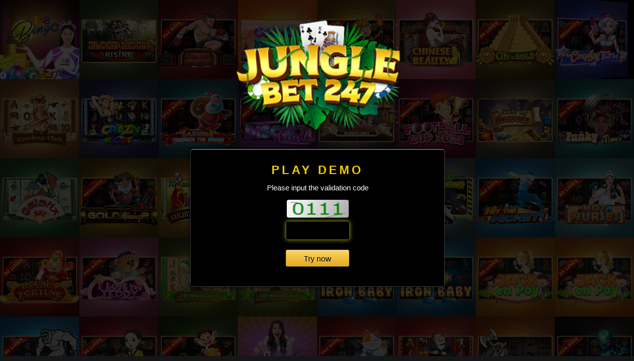

--- FILE ---
content_type: text/html; charset=utf-8
request_url: https://www.coin178.com/en-US/Member/TryNow?gameId=2&gameType=CockFighting
body_size: 1580
content:

<!doctype html>
<html>
    <head>
        <title>Try now</title>
        <meta charset="utf-8">
        <meta name="keywords" content="gamble, casino games, baccarat, dragon tiger, xoc dia, fantan, baccarat insurance, belangkai, balangkai, sportsbook, slots game" />
        <meta name="description" content="Our website is one of the world's leading online gambling website, based on a legal land-based casino. Our game bundle, including live dealer casino games, sportsbook, slot games, lottery and keno" />
        <meta name="viewport" content="width=device-width, initial-scale=1, maximum-scale=1">
        <link rel="icon" type="image/x-icon" href="/favicon.ico?tdsotm=20170107ewu"/>
        <link rel="icon" type="image/png" href="/favicon.png?tdsotm=20170107ewu" />
        <link href="/Content/themes/MemberLayout/css/play_demo.css?tdsotm=20170107ewu" rel="stylesheet" />
        <link href="/Content/themes/MemberLayout/css/loader.css?tdsotm=20170107ewu" rel="stylesheet" />
        <script src="/Scripts/jquery-1.11.1.min.js?tdsotm=20170107ewu"></script>
        <script src="/Scripts/playdemo/modernizr.js?tdsotm=20170107ewu"></script>
        <script src="/Scripts/playdemo/jquery.gridrotator.js?tdsotm=20170107ewu"></script>
        <script src="/Scripts/jquery-ui/jquery-ui.js?tdsotm=20170107ewu"></script>
        <script src="/Jquery/jquery-common.js?tdsotm=20170107ewu"></script>
        <script src="/Jquery/Member/TryNow.js?tdsotm=20170107ewu"></script>
        
        <script type="text/javascript">
            $(document).ready(function() {
                TryNow.init();

                $("#image-grid").gridrotator({
                    rows: 7,
                    columns: 10,
                    animSpeed: 1000,
                    interval: 1000,
                    step: 6,
                    w1400: {
                        rows: 9,
                        columns: 8
                    },
                    w1200: {
                        rows: 8,
                        columns: 7
                    },
                    w1024: {
                        rows: 8,
                        columns: 6
                    },
                    w768: {
                        rows: 12,
                        columns: 5
                    },
                    w480: {
                        rows: 8,
                        columns: 4
                    },
                    w320: {
                        rows: 8,
                        columns: 3
                    },
                    w240: {
                        rows: 8,
                        columns: 2
                    }
                });

            });
        </script>
    </head>
    <body>
        <!--background images-->
        <div class="mask"></div>
        <div id="image-grid" class="image-grid">
            <ul>
                    <li><a href="#"><img src="/Content/themes/MemberLayout/images/playdemo/games/slots/games_1.jpg?tdsotm=20170107ewu" alt=""/></a></li>
                    <li><a href="#"><img src="/Content/themes/MemberLayout/images/playdemo/games/slots/games_2.jpg?tdsotm=20170107ewu" alt=""/></a></li>
                    <li><a href="#"><img src="/Content/themes/MemberLayout/images/playdemo/games/slots/games_3.jpg?tdsotm=20170107ewu" alt=""/></a></li>
                    <li><a href="#"><img src="/Content/themes/MemberLayout/images/playdemo/games/slots/games_4.jpg?tdsotm=20170107ewu" alt=""/></a></li>
                    <li><a href="#"><img src="/Content/themes/MemberLayout/images/playdemo/games/slots/games_5.jpg?tdsotm=20170107ewu" alt=""/></a></li>
                    <li><a href="#"><img src="/Content/themes/MemberLayout/images/playdemo/games/slots/games_6.jpg?tdsotm=20170107ewu" alt=""/></a></li>
                    <li><a href="#"><img src="/Content/themes/MemberLayout/images/playdemo/games/slots/games_7.jpg?tdsotm=20170107ewu" alt=""/></a></li>
                    <li><a href="#"><img src="/Content/themes/MemberLayout/images/playdemo/games/slots/games_8.jpg?tdsotm=20170107ewu" alt=""/></a></li>
                    <li><a href="#"><img src="/Content/themes/MemberLayout/images/playdemo/games/slots/games_9.jpg?tdsotm=20170107ewu" alt=""/></a></li>
                    <li><a href="#"><img src="/Content/themes/MemberLayout/images/playdemo/games/slots/games_10.jpg?tdsotm=20170107ewu" alt=""/></a></li>
                    <li><a href="#"><img src="/Content/themes/MemberLayout/images/playdemo/games/slots/games_11.jpg?tdsotm=20170107ewu" alt=""/></a></li>
                    <li><a href="#"><img src="/Content/themes/MemberLayout/images/playdemo/games/slots/games_12.jpg?tdsotm=20170107ewu" alt=""/></a></li>
                    <li><a href="#"><img src="/Content/themes/MemberLayout/images/playdemo/games/slots/games_13.jpg?tdsotm=20170107ewu" alt=""/></a></li>
                    <li><a href="#"><img src="/Content/themes/MemberLayout/images/playdemo/games/slots/games_14.jpg?tdsotm=20170107ewu" alt=""/></a></li>
                    <li><a href="#"><img src="/Content/themes/MemberLayout/images/playdemo/games/slots/games_16.jpg?tdsotm=20170107ewu" alt=""/></a></li>
                    <li><a href="#"><img src="/Content/themes/MemberLayout/images/playdemo/games/slots/games_17.jpg?tdsotm=20170107ewu" alt=""/></a></li>
                    <li><a href="#"><img src="/Content/themes/MemberLayout/images/playdemo/games/slots/games_18.jpg?tdsotm=20170107ewu" alt=""/></a></li>
                    <li><a href="#"><img src="/Content/themes/MemberLayout/images/playdemo/games/slots/games_19.jpg?tdsotm=20170107ewu" alt=""/></a></li>
                    <li><a href="#"><img src="/Content/themes/MemberLayout/images/playdemo/games/slots/games_20.jpg?tdsotm=20170107ewu" alt=""/></a></li>
                    <li><a href="#"><img src="/Content/themes/MemberLayout/images/playdemo/games/slots/games_21.jpg?tdsotm=20170107ewu" alt=""/></a></li>
                    <li><a href="#"><img src="/Content/themes/MemberLayout/images/playdemo/games/slots/games_22.jpg?tdsotm=20170107ewu" alt=""/></a></li>
                    <li><a href="#"><img src="/Content/themes/MemberLayout/images/playdemo/games/slots/games_23.jpg?tdsotm=20170107ewu" alt=""/></a></li>
                    <li><a href="#"><img src="/Content/themes/MemberLayout/images/playdemo/games/slots/games_24.jpg?tdsotm=20170107ewu" alt=""/></a></li>
                    <li><a href="#"><img src="/Content/themes/MemberLayout/images/playdemo/games/slots/games_25.jpg?tdsotm=20170107ewu" alt=""/></a></li>
                    <li><a href="#"><img src="/Content/themes/MemberLayout/images/playdemo/games/slots/games_26.jpg?tdsotm=20170107ewu" alt=""/></a></li>
                    <li><a href="#"><img src="/Content/themes/MemberLayout/images/playdemo/games/slots/games_27.jpg?tdsotm=20170107ewu" alt=""/></a></li>
                    <li><a href="#"><img src="/Content/themes/MemberLayout/images/playdemo/games/slots/games_28.jpg?tdsotm=20170107ewu" alt=""/></a></li>
                    <li><a href="#"><img src="/Content/themes/MemberLayout/images/playdemo/games/slots/games_29.jpg?tdsotm=20170107ewu" alt=""/></a></li>
                    <li><a href="#"><img src="/Content/themes/MemberLayout/images/playdemo/games/slots/games_30.jpg?tdsotm=20170107ewu" alt=""/></a></li>
                    <li><a href="#"><img src="/Content/themes/MemberLayout/images/playdemo/games/slots/games_31.jpg?tdsotm=20170107ewu" alt=""/></a></li>
                    <li><a href="#"><img src="/Content/themes/MemberLayout/images/playdemo/games/slots/games_32.jpg?tdsotm=20170107ewu" alt=""/></a></li>
                    <li><a href="#"><img src="/Content/themes/MemberLayout/images/playdemo/games/slots/games_33.jpg?tdsotm=20170107ewu" alt=""/></a></li>
                    <li><a href="#"><img src="/Content/themes/MemberLayout/images/playdemo/games/slots/games_34.jpg?tdsotm=20170107ewu" alt=""/></a></li>
                    <li><a href="#"><img src="/Content/themes/MemberLayout/images/playdemo/games/slots/games_35.jpg?tdsotm=20170107ewu" alt=""/></a></li>
                    <li><a href="#"><img src="/Content/themes/MemberLayout/images/playdemo/games/slots/games_36.jpg?tdsotm=20170107ewu" alt=""/></a></li>
                    <li><a href="#"><img src="/Content/themes/MemberLayout/images/playdemo/games/slots/games_37.jpg?tdsotm=20170107ewu" alt=""/></a></li>
                    <li><a href="#"><img src="/Content/themes/MemberLayout/images/playdemo/games/slots/games_38.jpg?tdsotm=20170107ewu" alt=""/></a></li>
                    <li><a href="#"><img src="/Content/themes/MemberLayout/images/playdemo/games/slots/games_39.jpg?tdsotm=20170107ewu" alt=""/></a></li>
                    <li><a href="#"><img src="/Content/themes/MemberLayout/images/playdemo/games/slots/games_40.jpg?tdsotm=20170107ewu" alt=""/></a></li>
                    <li><a href="#"><img src="/Content/themes/MemberLayout/images/playdemo/games/slots/games_41.jpg?tdsotm=20170107ewu" alt=""/></a></li>
                    <li><a href="#"><img src="/Content/themes/MemberLayout/images/playdemo/games/slots/games_42.jpg?tdsotm=20170107ewu" alt=""/></a></li>
                    <li><a href="#"><img src="/Content/themes/MemberLayout/images/playdemo/games/slots/games_43.jpg?tdsotm=20170107ewu" alt=""/></a></li>
                    <li><a href="#"><img src="/Content/themes/MemberLayout/images/playdemo/games/slots/games_44.jpg?tdsotm=20170107ewu" alt=""/></a></li>
                    <li><a href="#"><img src="/Content/themes/MemberLayout/images/playdemo/games/slots/games_45.jpg?tdsotm=20170107ewu" alt=""/></a></li>
                    <li><a href="#"><img src="/Content/themes/MemberLayout/images/playdemo/games/slots/games_46.jpg?tdsotm=20170107ewu" alt=""/></a></li>
                    <li><a href="#"><img src="/Content/themes/MemberLayout/images/playdemo/games/slots/games_47.jpg?tdsotm=20170107ewu" alt=""/></a></li>
                    <li><a href="#"><img src="/Content/themes/MemberLayout/images/playdemo/games/slots/games_48.jpg?tdsotm=20170107ewu" alt=""/></a></li>
                    <li><a href="#"><img src="/Content/themes/MemberLayout/images/playdemo/games/slots/games_49.jpg?tdsotm=20170107ewu" alt=""/></a></li>
                    <li><a href="#"><img src="/Content/themes/MemberLayout/images/playdemo/games/slots/games_50.jpg?tdsotm=20170107ewu" alt=""/></a></li>
                    <li><a href="#"><img src="/Content/themes/MemberLayout/images/playdemo/games/slots/games_51.jpg?tdsotm=20170107ewu" alt=""/></a></li>
                    <li><a href="#"><img src="/Content/themes/MemberLayout/images/playdemo/games/slots/games_52.jpg?tdsotm=20170107ewu" alt=""/></a></li>
                    <li><a href="#"><img src="/Content/themes/MemberLayout/images/playdemo/games/slots/games_53.jpg?tdsotm=20170107ewu" alt=""/></a></li>
                    <li><a href="#"><img src="/Content/themes/MemberLayout/images/playdemo/games/slots/games_54.jpg?tdsotm=20170107ewu" alt=""/></a></li>
                    <li><a href="#"><img src="/Content/themes/MemberLayout/images/playdemo/games/slots/games_55.jpg?tdsotm=20170107ewu" alt=""/></a></li>
                    <li><a href="#"><img src="/Content/themes/MemberLayout/images/playdemo/games/slots/games_56.jpg?tdsotm=20170107ewu" alt=""/></a></li>
                    <li><a href="#"><img src="/Content/themes/MemberLayout/images/playdemo/games/slots/games_57.jpg?tdsotm=20170107ewu" alt=""/></a></li>
                    <li><a href="#"><img src="/Content/themes/MemberLayout/images/playdemo/games/slots/games_58.jpg?tdsotm=20170107ewu" alt=""/></a></li>
                    <li><a href="#"><img src="/Content/themes/MemberLayout/images/playdemo/games/slots/games_59.jpg?tdsotm=20170107ewu" alt=""/></a></li>
                    <li><a href="#"><img src="/Content/themes/MemberLayout/images/playdemo/games/slots/games_60.jpg?tdsotm=20170107ewu" alt=""/></a></li>
                    <li><a href="#"><img src="/Content/themes/MemberLayout/images/playdemo/games/slots/games_61.jpg?tdsotm=20170107ewu" alt=""/></a></li>
                    <li><a href="#"><img src="/Content/themes/MemberLayout/images/playdemo/games/slots/games_62.jpg?tdsotm=20170107ewu" alt=""/></a></li>
                    <li><a href="#"><img src="/Content/themes/MemberLayout/images/playdemo/games/slots/games_63.jpg?tdsotm=20170107ewu" alt=""/></a></li>
                    <li><a href="#"><img src="/Content/themes/MemberLayout/images/playdemo/games/slots/games_64.jpg?tdsotm=20170107ewu" alt=""/></a></li>
                    <li><a href="#"><img src="/Content/themes/MemberLayout/images/playdemo/games/slots/games_65.jpg?tdsotm=20170107ewu" alt=""/></a></li>
                    <li><a href="#"><img src="/Content/themes/MemberLayout/images/playdemo/games/slots/games_66.jpg?tdsotm=20170107ewu" alt=""/></a></li>
                    <li><a href="#"><img src="/Content/themes/MemberLayout/images/playdemo/games/slots/games_67.jpg?tdsotm=20170107ewu" alt=""/></a></li>
                    <li><a href="#"><img src="/Content/themes/MemberLayout/images/playdemo/games/slots/games_68.jpg?tdsotm=20170107ewu" alt=""/></a></li>
                    <li><a href="#"><img src="/Content/themes/MemberLayout/images/playdemo/games/slots/games_69.jpg?tdsotm=20170107ewu" alt=""/></a></li>
                    <li><a href="#"><img src="/Content/themes/MemberLayout/images/playdemo/games/slots/games_70.jpg?tdsotm=20170107ewu" alt=""/></a></li>
                    <li><a href="#"><img src="/Content/themes/MemberLayout/images/playdemo/games/slots/games_71.jpg?tdsotm=20170107ewu" alt=""/></a></li>
                    <li><a href="#"><img src="/Content/themes/MemberLayout/images/playdemo/games/slots/games_72.jpg?tdsotm=20170107ewu" alt=""/></a></li>
                    <li><a href="#"><img src="/Content/themes/MemberLayout/images/playdemo/games/slots/games_73.jpg?tdsotm=20170107ewu" alt=""/></a></li>
                    <li><a href="#"><img src="/Content/themes/MemberLayout/images/playdemo/games/slots/games_74.jpg?tdsotm=20170107ewu" alt=""/></a></li>
                    <li><a href="#"><img src="/Content/themes/MemberLayout/images/playdemo/games/slots/games_75.jpg?tdsotm=20170107ewu" alt=""/></a></li>
                    <li><a href="#"><img src="/Content/themes/MemberLayout/images/playdemo/games/slots/games_76.jpg?tdsotm=20170107ewu" alt=""/></a></li>
                    <li><a href="#"><img src="/Content/themes/MemberLayout/images/playdemo/games/slots/games_77.jpg?tdsotm=20170107ewu" alt=""/></a></li>
                    <li><a href="#"><img src="/Content/themes/MemberLayout/images/playdemo/games/slots/games_78.jpg?tdsotm=20170107ewu" alt=""/></a></li>
                    <li><a href="#"><img src="/Content/themes/MemberLayout/images/playdemo/games/slots/games_79.jpg?tdsotm=20170107ewu" alt=""/></a></li>
                    <li><a href="#"><img src="/Content/themes/MemberLayout/images/playdemo/games/slots/games_80.jpg?tdsotm=20170107ewu" alt=""/></a></li>
                
            </ul>

        </div>
        <!-- background images -->

        <div id="tryNow" class="container" data-values='{"Culture":"en-US","Action":"TryNow","NoteTitle":"Notes","BtClose":"Close","ImgUrl":"/Member/ShowLoginCaptcha","CaptInvalid":"Captcha invalid","PassInvalid":"Password must be at least 6 to 12 characters  and contains only characters and digits","UserInvalid":"Username must be at least 5 to 16 characters and contains only characters and digits","ErrorTitle": "Error"}'>
            <div class="brand-name">
                <img class="logo" src="/Content/themes/MemberLayout/images/playdemo/logo_playdemo.png?tdsotm=20170107ewu" alt="" />
            </div>
            <div id="dialog-demo" class="content">
                <section class="box_form">
                    <h2>Play Demo</h2>
                    <p>Please input the validation code</p>
                    <div class="validation_demo">
                        <div><img id="imgTryNowCaptcha" data-values='{"Url":"/en-US/Member/GetTryNowCaptcha"}' alt=""/></div>
                        <input id="txtTryNowCapt" maxlength="4" type="text" tabindex="1"/>
                        <input id="txtGameId" type="hidden" value="2" />
                        <input id="txtGameType" type="hidden" value="CockFighting" />

                    </div>
                    <a id="btnPlayNow" href="javascript:void(0);" class="btn_playdemo" title="">Try now</a>
                    <div class="error_mes">
                        <p id="spError"></p>
                    </div>
                </section>
            </div>
        </div>
        <div class="loader"></div>
    </body>
</html>


--- FILE ---
content_type: text/css
request_url: https://www.coin178.com/Content/themes/MemberLayout/css/loader.css?tdsotm=20170107ewu
body_size: 65
content:
/* Apply globally */
html {
  scrollbar-gutter: stable;            /* or: stable both-edges */
}

.loader {
    display:    none;
    position:   fixed;
    z-index:    1000;
    top:        0;
    left:       0;
    height:     100%;
    width:      100%;
    background: #000000
                url('../images/ajax-loader.gif') 
                50% 50% 
                no-repeat;
    opacity: 0.5;
}

body.loading {
    overflow: hidden;   
}

body.loading .loader {
    display: block;
}
